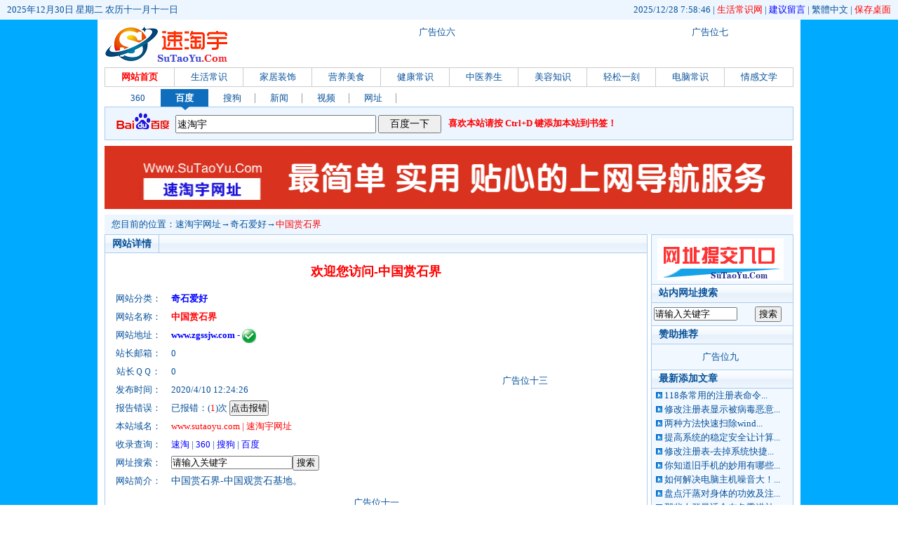

--- FILE ---
content_type: text/html
request_url: http://sutaoyu.com/Detail/10182.htm
body_size: 6432
content:
<!DOCTYPE HTML PUBLIC "-//W3C//DTD HTML 4.01 Transitional//EN" "http://www.w3c.org/TR/1999/REC-html401-19991224/loose.dtd">
<HTML xmlns="http://www.w3.org/1999/xhtml">
<html>
<head>
<title>中国赏石界（www.zgssjw.com）中国观赏石基地。</title>
<meta name="Keywords" content="中国赏石">
<meta name="Description" content="中国赏石界|中国观赏石基地。">
<meta http-equiv="Content-Type" content="text/html; charset=gb2312">
<meta http-equiv="Content-Language" content="gb2312">
<meta content="All" name="Robots">
<meta name="Generator" content="Notepad">
<meta name="Author" content="XiaoYu(at)AYuSite.Com,晓宇设计">
<meta name="Copyright" content="Www.AYuSite.Com,晓宇科技版权所有">
<link rel="shortcut icon" href="../favicon.ico">
<link rel=stylesheet href="../css/style.css">
<script type="text/javascript" src="../js/rl.js"></script>
<script type="text/javascript" src="../js/external.js"></script>
<script type="text/javascript" src="../error.js"></script>
<script type="text/javascript" src="../css/func.js"></script>
</head>
<body>
<DIV style="DISPLAY: none"><script type="text/javascript" src="../come.js"></script></DIV>
<div class=dh>
<DIV class=path1><EM>2025/12/28 7:58:46 | 
<a style="color:Red" href="../News/" target="_blank">生活常识网</a> | 
<a style="color:Blue" href="../GsBook/" target="_blank">建议留言</a> |
<a id="based">繁体中文</a><script type="text/javascript" src="../js/jf.js"></script> | 
<a style="color:Red" href="../ShortCut.Asp" title="保存桌面" target="_blank">保存桌面</a></EM>
<DIV class="r"><script type="text/javascript">document.writeln(""+clock()+"");</script></DIV>
</div>
</div>
<DIV id="wrap">
<div id="banner">
<div class="mcon2"><SPAN id=A02><img src="../Images/Load.gif" border="0" align=absMiddle></SPAN></div>
<div class="mcon1"><SPAN id=A01><img src="../Images/Load.gif" border="0" align=absMiddle></SPAN></div>
<div id="logo"><h1><a href="http://www.sutaoyu.com/" title="速淘宇网址" id="logourl"></a></h1></div>
</div>
<!----TOP标签开始---->
<script type="text/javascript" src="../Html.Js"></script>
<!----TOP标签结束---->
<div class=nbspdiv></div>
<div class="src" id="search"><script type="text/javascript" src="../js/sousuo.js"></script></div>
<DIV class=path0><script type="text/javascript" src="/TenXunQq/10.js"></script></DIV>
<DIV class=path1><EM></EM>您目前的位置：<A href="../">速淘宇网址</A>→<a href="../SiteHtml/List_158_1.Htm" target=_blank>奇石爱好</a>→<A style="color:Red" href="../Detail/10182.htm" title="" target=_blank>中国赏石界</A></DIV>
<div id="main">
<DIV class="sr sbox">
<DIV class=bd id=lin>
<UL class=con><div align=center><a style="color:Red" href="#" onClick="javascript:DivOpenClose('../Ks_Login.Asp?ClassId=158',1,680,360);return false"><IMG height=60 alt='' hspace=0 src='/Images/Login.Png' width=180 border=0></a></div></UL>
<H4>站内网址搜索</H4>
<UL class=con>
<TABLE BORDER="0" WIDTH="100%" CELLPADDING="0" CELLSPACING="0">
<form action="../search.asp" target="_blank">
<TR>
<TD><input style="WIDTH: 115px" name="word" type="text" onfocus="this.value='';this.focus()" value="请输入关键字"></TD>
<TD><input type="submit" value=" 搜索 "></TD>
</TR></form>
</TABLE>
</UL>
<H4>赞助推荐</H4>
<UL class=con><div align=center>
<SPAN id=A04><img src="../Images/Load.gif" border="0" align=absMiddle></SPAN>
</div></UL>
<H4>最新添加文章</H4>
<UL class=com><ul>&nbsp; <img src=../../images/01.gif> <a href='../../News/article/1133.htm' title='118条常用的注册表命令集锦-注册表命令大全' target=_blank>118条常用的注册表命令...</a></ul><ul>&nbsp; <img src=../../images/01.gif> <a href='../../News/article/1132.htm' title='修改注册表显示被病毒恶意隐藏文件' target=_blank>修改注册表显示被病毒恶意...</a></ul><ul>&nbsp; <img src=../../images/01.gif> <a href='../../News/article/1131.htm' title='两种方法快速扫除windows注册表垃圾' target=_blank>两种方法快速扫除wind...</a></ul><ul>&nbsp; <img src=../../images/01.gif> <a href='../../News/article/1130.htm' title='提高系统的稳定安全让计算机坚强起来可以通过修改注册表' target=_blank>提高系统的稳定安全让计算...</a></ul><ul>&nbsp; <img src=../../images/01.gif> <a href='../../News/article/1129.htm' title='修改注册表-去掉系统快捷方式箭头的途径' target=_blank>修改注册表-去掉系统快捷...</a></ul><ul>&nbsp; <img src=../../images/01.gif> <a href='../../News/article/1128.htm' title='你知道旧手机的妙用有哪些吗？' target=_blank>你知道旧手机的妙用有哪些...</a></ul><ul>&nbsp; <img src=../../images/01.gif> <a href='../../News/article/1127.htm' title='如何解决电脑主机噪音大！！' target=_blank>如何解决电脑主机噪音大！...</a></ul><ul>&nbsp; <img src=../../images/01.gif> <a href='../../News/article/1126.htm' title='盘点汗蒸对身体的功效及注意什么？' target=_blank>盘点汗蒸对身体的功效及注...</a></ul><ul>&nbsp; <img src=../../images/01.gif> <a href='../../News/article/1125.htm' title='那些人群最适合在冬季进补！' target=_blank>那些人群最适合在冬季进补...</a></ul><ul>&nbsp; <img src=../../images/01.gif> <a href='../../News/article/1124.htm' title='吃得太饱未必是好事，偶尔饿饿肚子也有好处！' target=_blank>吃得太饱未必是好事，偶尔...</a></ul></UL>
<H4>他人浏览文章</H4>
<UL class=com><ul>&nbsp; <img src=../../images/01.gif> <a href='../../News/article/428.htm' title='中秋节神话传说' target=_blank>中秋节神话传说</a></ul><ul>&nbsp; <img src=../../images/01.gif> <a href='../../News/article/991.htm' title='夏季--教你做一份立夏甜品！' target=_blank>夏季--教你做一份立夏甜...</a></ul><ul>&nbsp; <img src=../../images/01.gif> <a href='../../News/article/235.htm' title='怎么样防止秀发分叉' target=_blank>怎么样防止秀发分叉</a></ul><ul>&nbsp; <img src=../../images/01.gif> <a href='../../News/article/298.htm' title='如何利用风水助你事业腾飞' target=_blank>如何利用风水助你事业腾飞</a></ul><ul>&nbsp; <img src=../../images/01.gif> <a href='../../News/article/120.htm' title='制作拔丝丸子' target=_blank>制作拔丝丸子</a></ul><ul>&nbsp; <img src=../../images/01.gif> <a href='../../News/article/622.htm' title='杞菊排骨汤做法' target=_blank>杞菊排骨汤做法</a></ul><ul>&nbsp; <img src=../../images/01.gif> <a href='../../News/article/121.htm' title='制作茄汁肉丸子' target=_blank>制作茄汁肉丸子</a></ul><ul>&nbsp; <img src=../../images/01.gif> <a href='../../News/article/643.htm' title='夏季养生提醒' target=_blank>夏季养生提醒</a></ul><ul>&nbsp; <img src=../../images/01.gif> <a href='../../News/article/529.htm' title='十个“一分钟”长寿不是梦' target=_blank>十个“一分钟”长寿不是梦</a></ul><ul>&nbsp; <img src=../../images/01.gif> <a href='../../News/article/839.htm' title='常食添加糖可引起几大疾病风险' target=_blank>常食添加糖可引起几大疾病...</a></ul></UL>
<H4>网址年月归档</H4>
<UL class=com><li>&nbsp; <img src=../../images/01.gif><a href='../../File/List_2023_1_1.htm' title='' target='_blank' >2023年归档</a></li><li>&nbsp; <img src=../../images/01.gif><a href='../../File/List_2022_12_1.htm' title='' target='_blank' >2022年归档</a></li><li>&nbsp; <img src=../../images/01.gif><a href='../../File/List_2021_12_1.htm' title='' target='_blank' >2021年归档</a></li><li>&nbsp; <img src=../../images/01.gif><a href='../../File/List_2020_12_1.htm' title='' target='_blank' >2020年归档</a></li><li>&nbsp; <img src=../../images/01.gif><a href='../../File/List_2019_12_1.htm' title='' target='_blank' >2019年归档</a></li></UL>
</DIV>
</DIV>
<DIV class=cbox1>
<H3><EM></EM><SPAN class=focu>网站详情</SPAN></H3>
<TABLE cellSpacing=1 cellPadding=2 width="100%" align=center border=0>
<TBODY>
<TR>
<TD height="50" align="center"><a style="font-size: 18px;color:Red;font-weight:bold" href="http://www.zgssjw.com/" title="中国赏石界" target="_blank" rel="nofollow">欢迎您访问-中国赏石界</a></TD>
<TR>
<TD>
<table width="100%" border="0" align="center" cellpadding="0" cellspacing="0" class="secfont15">
<tr>
<TD width="12%" align="center">网站分类：</TD>
<TD width="43%"><a style="color:Blue;font-weight:bold" href="../SiteHtml/List_158_1.Htm" target=_blank>奇石爱好</A></TD>
<td width="45%" height="260" align="center" rowspan="10">
<SPAN id=A05><img src="../Images/Load.gif" border="0" align=absMiddle></SPAN>
</td>
</tr>
<tr>
<TD align="center">网站名称：</TD>
<TD  style="color:Red;font-weight:bold">中国赏石界 </TD>
</tr>
<tr>
<TD align="center">网站地址：</TD>
<TD style="color:Blue;font-weight:bold">www.zgssjw.com - <img src="../../images/anquan.gif" alt="网址正常" width="20" height="20" align=absMiddle></TD>
</tr>
<tr>
<TD align="center">站长邮箱：</TD>
<TD>0</TD>
</tr>
<tr>
<TD align="center">站长ＱＱ：</TD>
<TD>0</TD>
</tr>
<tr>
<TD align="center">发布时间：</TD>
<TD>2020/4/10 12:24:26</TD>
</TR>
<TR>
<TD align="center">报告错误：</TD>
<TD>已报错：(<FONT color=#FF0000><span id="10182">1</span></font>)次 <input type="submit" onclick="javascript:error(10182);" value="点击报错" name="Submit"></TD>
</TR>
<TR>
<TD align="center">本站域名：</TD>
<TD style="color:Red">www.sutaoyu.com | 速淘宇网址</TD>
</TR>
<TR>
<TD align="center">收录查询：</TD>
<TD>
<a style="color:Blue" href="http://www.sutaoyu.com/search.asp?word=www.zgssjw.com" target=_blank onMouseOver="self.status='www.zgssjw.com';return true;">速淘</FONT></A> | 
<a style="color:Blue" href="https://www.so.com/s?ie=utf-8&q=site:www.zgssjw.com" target=_blank onMouseOver="self.status='www.zgssjw.com';return True;">360</A> | 
<a style="color:Blue" href="https://www.sogou.com/web?query=site:www.zgssjw.com" target=_blank onMouseOver="self.status='www.zgssjw.com';return True;">搜狗</A> | 
<a style="color:Blue" href="https://www.baidu.com/s?wd=site:www.zgssjw.com" target=_blank onMouseOver="self.status='www.zgssjw.com';return true;">百度</A>
</TD>
</TR>
<TR>
<TD align="center">网址搜索：</TD>
<TD>
<TABLE BORDER="0" WIDTH="100%" CELLPADDING="0" CELLSPACING="0">
<form action="../search.asp" target="_blank">
<TR>
<TD width="152">
<input style="WIDTH: 146; height:19" name="word" type="text" onfocus="this.value='';this.focus()" value="请输入关键字"></TD>
<TD><input type="submit" value=" 搜索 "></TD>
</TR></form>
</TABLE></TD>
</TR>
<TR>
<TD vAlign=top align="center">网站简介：</TD>
<TD vAlign=top colspan=2>
<font style="FONT-SIZE: 14px" id="SuTaoYun_10182">中国赏石界-中国观赏石基地。</font>
</TD>
</TR>
</TBODY></TABLE>
</TD></TR>
<TR>
<TD height="35" align="center"><SPAN id=A06><img src="../Images/Load.gif" border="0" align=absMiddle></SPAN>
</TD>
</TR>
<TR>
<TD height="30" align="right">上一站：<a style="color:Blue" href='10181.htm'>河南奇石网</a>&nbsp; 下一站：<a style="color:Blue" href='10183.htm'>奇石交易网</a>&nbsp; </TD>
</TR>
</TBODY></TABLE>
</DIV>
<DIV class=cbox1>
<H3><EM></EM><SPAN class=focu>【最新来访网站】</SPAN></H3>
<UL><li><a href='1.htm' title='速淘宇网址' target='_blank'>速淘宇网址</a></li><li><a href='5.htm' title='中国外交部' target='_blank'>中国外交部</a></li><li><a href='689.htm' title='晓宇网址导航' target='_blank'>晓宇网址导航</a></li><li><a href='2796.htm' title='绣雕网' target='_blank'>绣雕网</a></li><li><a href='50.htm' title='百度游戏' target='_blank'>百度游戏</a></li><li><a href='10526.htm' title='优雅导航' target='_blank'>优雅导航</a></li><li><a href='13161.htm' title='速淘宇手机版' target='_blank'>速淘宇手机版</a></li><li><a href='3412.htm' title='百度一下' target='_blank'>百度一下</a></li><li><a href='692.htm' title='云创链目录' target='_blank'>云创链目录</a></li><li><a href='15070.htm' title='夸克导航' target='_blank'>夸克导航</a></li><li><a href='13515.htm' title='偏方大全网' target='_blank'>偏方大全网</a></li><li><a href='13158.htm' title='珊珊网址' target='_blank'>珊珊网址</a></li><li><a href='22538.htm' title='中药方剂网' target='_blank'>中药方剂网</a></li><li><a href='13157.htm' title='在线闹钟' target='_blank'>在线闹钟</a></li><li><a href='25899.htm' title='舟山市科技局' target='_blank'>舟山市科技局</a></li><li><a href='25898.htm' title='舟山市人社局' target='_blank'>舟山市人社局</a></li><li><a href='25897.htm' title='舟山市经信局' target='_blank'>舟山市经信局</a></li><li><a href='25896.htm' title='舟山市发改委' target='_blank'>舟山市发改委</a></li><li><a href='25895.htm' title='舟山市检察院' target='_blank'>舟山市检察院</a></li><li><a href='25894.htm' title='舟山市法院' target='_blank'>舟山市法院</a></li><li><a href='25893.htm' title='舟山廉政网' target='_blank'>舟山廉政网</a></li><li><a href='25892.htm' title='舟山廉政网' target='_blank'>舟山廉政网</a></li><li><a href='25891.htm' title='舟山市政协' target='_blank'>舟山市政协</a></li><li><a href='25890.htm' title='舟山市人大' target='_blank'>舟山市人大</a></li><li><a href='25889.htm' title='舟山市政府' target='_blank'>舟山市政府</a></li></UL>
</DIV>
<DIV class=cbox1>
<H3><EM></EM><SPAN class=focu>【他人正在浏览】</SPAN></H3>
<UL><li><a href='418.htm' title='辽宁省人民法院' target='_blank'>辽宁省人民法院</a></li><li><a href='1779.htm' title='倾城网' target='_blank'>倾城网</a></li><li><a href='19960.htm' title='柳州市纪委监委' target='_blank'>柳州市纪委监委</a></li><li><a href='13750.htm' title='焦作房产网' target='_blank'>焦作房产网</a></li><li><a href='6858.htm' title='重庆市应急管理局' target='_blank'>重庆市应急管理局</a></li><li><a href='15998.htm' title='大连市残联' target='_blank'>大连市残联</a></li><li><a href='18764.htm' title='聊城市工信局' target='_blank'>聊城市工信局</a></li><li><a href='9101.htm' title='肇庆阳光网' target='_blank'>肇庆阳光网</a></li><li><a href='13482.htm' title='安阳国际会展中心' target='_blank'>安阳国际会展中心</a></li><li><a href='10179.htm' title='中华赏石园' target='_blank'>中华赏石园</a></li><li><a href='13585.htm' title='新居网' target='_blank'>新居网</a></li><li><a href='12795.htm' title='张家口市民主促进会' target='_blank'>张家口市民主促进会</a></li><li><a href='19796.htm' title='南宁市邮政管理局' target='_blank'>南宁市邮政管理局</a></li><li><a href='9299.htm' title='宣威市政府' target='_blank'>宣威市政府</a></li><li><a href='119.htm' title='网易星座' target='_blank'>网易星座</a></li><li><a href='15906.htm' title='沈阳市残联' target='_blank'>沈阳市残联</a></li><li><a href='22283.htm' title='安庆市供销社' target='_blank'>安庆市供销社</a></li><li><a href='12634.htm' title='邯郸市市场监管局' target='_blank'>邯郸市市场监管局</a></li><li><a href='25704.htm' title='绍兴E网' target='_blank'>绍兴E网</a></li><li><a href='3316.htm' title='合肥科技农村商业银行' target='_blank'>合肥科技农村商业银行</a></li><li><a href='24730.htm' title='云浮市红十字会' target='_blank'>云浮市红十字会</a></li><li><a href='17730.htm' title='东营市教育局' target='_blank'>东营市教育局</a></li><li><a href='8421.htm' title='湖北省粮食局' target='_blank'>湖北省粮食局</a></li><li><a href='14865.htm' title='晋中市政协' target='_blank'>晋中市政协</a></li><li><a href='13703.htm' title='焦作市发改委' target='_blank'>焦作市发改委</a></li></UL>
</DIV>
</DIV>
<DIV class=path0>
<SPAN id=A07><img src="../Images/Load.gif" border="0" align=absMiddle></SPAN>
</DIV>
<div id="footer">
<DIV class=link>
<a href="../About.Htm" target="_blank">关于本站</a> | 
<a href="../Mail.Htm" target="_blank">联系本站</a> | 
<a href="../GsBook/" target="_blank">建议留言</a> | 
<a href="../Login.Asp" target="_blank">提交网址</a> | 
<a href="../Links/" target="_blank">友情连接</a> | 
<a href="../SuTaoYunUrl/" target="_blank">最新收录</a>
</DIV>
Copyright&copy; 2019-2025 <a href='http://sutaoyu.com' target='_blank'>速淘宇</a> All Right Reserved
<BR>强烈建议使用 IE5.0 以上浏览器 1024*768分辨率 <script type="text/javascript" src="/Js/TongJi.js"></script>
<BR>免责声明：本站所有广告内容均为赞助商广告提供，对其经营行为本网站恕不负责。
<BR>本站所有网址收集于互联网，分享目的仅供大家方便浏览，请自行判断其安全性，如有侵权，请及时联系本站删除！
</DIV>
</DIV>
<DIV style="DISPLAY: none"><iframe src='../Html_Detail_All.Asp?id=10182&Action=htm' width=0 height=0 scrolling=no frameborder=0></iframe></DIV>
<div id="DivIframe" style="visibility: hidden"><iframe id=OpenIframe name=OpenIframe src=about:blank width=100% height=100% frameborder=0 scrolling=no></iframe></div>
</BODY>
</HTML>
<DIV style="DISPLAY: none">
<SPAN id=B01><script type="text/javascript" src="/TenXunQq/06.js"></script></SPAN>
<SCRIPT>A01.innerHTML=B01.innerHTML;B01.innerHTML="";</SCRIPT>
<SPAN id=B02><script type="text/javascript" src="/TenXunQq/07.js"></script></SPAN>
<SCRIPT>A02.innerHTML=B02.innerHTML;B02.innerHTML="";</SCRIPT>
<SPAN id=B03></SPAN>
<SCRIPT>A03.innerHTML=B03.innerHTML;B03.innerHTML="";</SCRIPT>
<SPAN id=B04><script type="text/javascript" src="/TenXunQq/09.js"></script></SPAN>
<SCRIPT>A04.innerHTML=B04.innerHTML;B04.innerHTML="";</SCRIPT>
<SPAN id=B05><script type="text/javascript" src="/TenXunQq/13.js"></script></SPAN>
<SCRIPT>A05.innerHTML=B05.innerHTML;B05.innerHTML="";</SCRIPT>
<SPAN id=B06><script type="text/javascript" src="/TenXunQq/11.js"></script></SPAN>
<SCRIPT>A06.innerHTML=B06.innerHTML;B06.innerHTML="";</SCRIPT>
<SPAN id=B07><script type="text/javascript" src="/TenXunQq/12.js"></script></SPAN>
<SCRIPT>A07.innerHTML=B07.innerHTML;B07.innerHTML="";</SCRIPT>
</DIV>


--- FILE ---
content_type: text/html
request_url: http://sutaoyu.com/Html_Detail_All.Asp?id=10182&Action=htm
body_size: 252
content:
<link rel="stylesheet" type="text/css" href="css/main.css">
�������ɡ�<font color="Red">10182 - �й���ʯ��</font>��......���!

--- FILE ---
content_type: text/css
request_url: http://sutaoyu.com/css/style.css
body_size: 3302
content:
BODY {
BACKGROUND: url(bg.gif) repeat fixed!important;
MARGIN:0px;
FONT:13px/26px Verdana;
COLOR:#07519a
}
A {COLOR: #07519a; TEXT-DECORATION: none}
A:hover {COLOR: #f00; TEXT-DECORATION: underline}
A IMG {BORDER-TOP-STYLE: none; BORDER-RIGHT-STYLE: none; BORDER-LEFT-STYLE: none; BORDER-BOTTOM-STYLE: none}
FORM {PADDING-RIGHT: 0px; PADDING-LEFT: 0px; PADDING-BOTTOM: 0px; MARGIN: 0px; PADDING-TOP: 0px; LIST-STYLE-TYPE: none}
UL {PADDING-RIGHT: 0px; PADDING-LEFT: 0px; PADDING-BOTTOM: 0px; MARGIN: 0px; PADDING-TOP: 0px; LIST-STYLE-TYPE: none}
OL {PADDING-RIGHT: 0px; PADDING-LEFT: 0px; PADDING-BOTTOM: 0px; MARGIN: 0px; PADDING-TOP: 0px; LIST-STYLE-TYPE: none}
H1 {PADDING-RIGHT: 0px; PADDING-LEFT: 0px; PADDING-BOTTOM: 0px; MARGIN: 0px; PADDING-TOP: 0px; LIST-STYLE-TYPE: none}
H2 {PADDING-RIGHT: 0px; PADDING-LEFT: 0px; PADDING-BOTTOM: 0px; MARGIN: 0px; PADDING-TOP: 0px; LIST-STYLE-TYPE: none}
H3 {PADDING-RIGHT: 0px; PADDING-LEFT: 0px; PADDING-BOTTOM: 0px; MARGIN: 0px; PADDING-TOP: 0px; LIST-STYLE-TYPE: none}
H4 {PADDING-RIGHT: 0px; PADDING-LEFT: 0px; PADDING-BOTTOM: 0px; MARGIN: 0px; PADDING-TOP: 0px; LIST-STYLE-TYPE: none}
H5 {PADDING-RIGHT: 0px; PADDING-LEFT: 0px; PADDING-BOTTOM: 0px; MARGIN: 0px; PADDING-TOP: 0px; LIST-STYLE-TYPE: none}
DL {PADDING-RIGHT: 0px; PADDING-LEFT: 0px; PADDING-BOTTOM: 0px; MARGIN: 0px; PADDING-TOP: 0px; LIST-STYLE-TYPE: none}
DT {PADDING-RIGHT: 0px; PADDING-LEFT: 0px; PADDING-BOTTOM: 0px; MARGIN: 0px; PADDING-TOP: 0px; LIST-STYLE-TYPE: none}
DD {PADDING-RIGHT: 0px; PADDING-LEFT: 0px; PADDING-BOTTOM: 0px; MARGIN: 0px; PADDING-TOP: 0px; LIST-STYLE-TYPE: none}

#wrap {PADDING-RIGHT: 10px; PADDING-LEFT: 10px; BACKGROUND: #fff; PADDING-BOTTOM: 5px; MARGIN: auto; WIDTH: 982px; PADDING-TOP: 3px; POSITION: relative}
.nbspdiv {BORDER-TOP: #ffffff 3px solid}

.dh {position:fixed;z-index:100;WIDTH: 100%}
#banner {PADDING-RIGHT: 0px; PADDING-LEFT: 0px; PADDING-BOTTOM: 3px; PADDING-TOP: 0px;margin-top:30px;}
#logo {BACKGROUND: url(180x60.png); WIDTH: 180px; HEIGHT: 60px;PADDING-BOTTOM: 0px;}
#logo A {border:0px solid #ACE;DISPLAY: block; OVERFLOW: hidden; LINE-HEIGHT: 180px; HEIGHT: 60px}
.mcon1 {TEXT-ALIGN: center;float:right; WIDTH: 530px;height:60px; margin:0px 0px 0 5px; border:0px solid #ACE; overflow:hidden;}
.mcon2 {TEXT-ALIGN: center;float:right; WIDTH: 238px;height:60px; margin:0px 0px 0 5px; border:0px solid #ACE; overflow:hidden;}

#search { padding-top:0px; PADDING-BOTTOM: 3px;}
.src form { padding:0; float:left }
#tags { height:25px; padding:0 14px }
#tags li { float:left; width:67px; height:25px; background:url(cline.png) no-repeat right center; position:relative }
#tags li a { float:left; width:67px; text-align:center; line-height:25px }
#tags li a:hover { text-decoration:none }
#tags li a.focu { position:absolute; width:68px; height:30px; top:0; left:-1px; background:#0E6DBC url(../images/tag.png) no-repeat center; color:#FFF; font-weight:bold }
.srchbox { height:46px; padding:0 15px; border:1px solid #ACE; background:#EDF6FF }
.srchbox img { float:left; margin-top:7px }
.src label { float:left; margin:11px 0 0 8px; }
.src .text { float:left; width:280px; height:20px; margin-right:3px; padding:2px 1px 0; font:14px/18px Verdana }
.src .button { float:left; width:90px; height:26px; font:14px/22px Verdana; }
.src .r { float:left; width:450px; white-space:nowrap; overflow:hidden; text-overflow:ellipsis; line-height:46px; padding-left:10px }

#main {CLEAR: both; PADDING-TOP: 0px}
.sr {FLOAT: right}
.sbox {WIDTH: 203px;}
.l {FLOAT: left}

.path {line-height:18px;TEXT-ALIGN: center;border:1px solid #ACE; PADDING-TOP: 3px; PADDING-bottom: 3px;margin-bottom:3px; WIDTH: 770px}
.path em{ float:right; font-style:normal;}
.path0 {CLEAR: both; TEXT-ALIGN: center;BORDER-RIGHT: #ace 0px solid; PADDING-RIGHT: 0px; BORDER-TOP: #ace 0px solid; PADDING-LEFT: 0px; MARGIN-BOTTOM: 3px; PADDING-BOTTOM: 5px; FONT: 13px/26px Verdana; OVERFLOW: hidden; BORDER-LEFT: #ace 0px solid; COLOR: #69f; PADDING-TOP: 5px; BORDER-BOTTOM: #ace 0px solid;WIDTH: 980px; HEIGHT: 100%}
.path0 em{ float:right; font-style:normal;}
.path1 { line-height:18px;background:#EDF6FF; border:0px solid #ACE; padding:0 10px; PADDING-TOP: 5px; PADDING-bottom: 5px;margin-bottom:0px;WIDTH: 970;}
.path1 em{ float:right; font-style:normal;}
.path2 {height:25px;background:#EDF6FF; border:1px solid #ACE; padding:0 5px; PADDING-TOP: 1px; PADDING-bottom: 1px;margin-bottom:5px; WIDTH: 970px}
.path2 em{ float:right; font-style:normal;}
.path2 li { float:left; height:20px; width:100px; padding:0 0 0 0px; white-space:nowrap; overflow:hidden; text-overflow:ellipsis; }

.cboxn {border:1px solid #ACE; margin-bottom:3px; WIDTH: 980px}
.cboxn h3 { height:26px; font:bold 14px/26px Verdana; background:#E5F0FB url(th_bg.png) 0 -1px; }
.cboxn h3 span { float:left; border-right:1px solid #ACE; font-weight:normal; padding:0 10px; cursor:pointer; }
.cboxn h3 .focu {BACKGROUND: #0E6DBC;font-weight:bold; cursor:text; COLOR: #fff;}
.cboxn h3 em { float:right; font:normal 14px/26px Verdana; padding-right:12px; }
.cboxn h3 img { margin-top:5px; }
.cboxn h3 a:hover { text-decoration:none; }
.cboxn ul { PADDING-LEFT: 10px; line-height:25px; background:url(sitem_bg.gif); margin-bottom: 2px; PADDING-TOP: 2px; overflow-y:auto; zoom:1; }
.cboxn li { float:left; height:26px; width:236px; padding:0 0 0 5px; white-space:nowrap; overflow:hidden; text-overflow:ellipsis; }

.cbox {border:1px solid #ACE; margin-bottom:3px; WIDTH: 980px}
.cbox h3 { height:26px; font:bold 14px/26px Verdana; background:#E5F0FB url(th_bg.png) 0 -1px; }
.cbox h3 span { float:left; border-right:1px solid #ACE; font-weight:normal; padding:0 10px; cursor:pointer; }
.cbox h3 .focu {BACKGROUND: #0E6DBC;font-weight:bold; cursor:text; COLOR: #fff;}
.cbox h3 em { float:right; font:normal 14px/26px Verdana; padding-right:12px; }
.cbox h3 img { margin-top:5px; }
.cbox h3 a:hover { text-decoration:none; }
.cbox ul { PADDING-LEFT: 10px; line-height:25px; background:url(sitem_bg.gif); margin-bottom: 2px; PADDING-TOP: 2px; overflow-y:auto; zoom:1; }
.cbox li { float:left; height:26px; width:115px; padding:0 0 0 5px; white-space:nowrap; overflow:hidden; text-overflow:ellipsis; }

.cbox0 {border:1px solid #ACE; margin-bottom:3px; WIDTH: 772px;HEIGHT: 366px}
.cbox0 h3 { height:26px; font:bold 14px/26px Verdana; background:#E5F0FB url(th_bg.png) 0 -1px; }
.cbox0 h3 span { float:left; border-right:1px solid #ACE; font-weight:normal; padding:0 10px; cursor:pointer; }
.cbox0 h3 .focu {BACKGROUND: #0E6DBC;er;font-weight:bold; cursor:text; COLOR: #fff;}
.cbox0 h3 em { float:right; font:normal 14px/26px Verdana; padding-right:12px; }
.cbox0 h3 img { margin-top:5px; }
.cbox0 h3 a:hover { text-decoration:none; }
.cbox0 ul { PADDING-LEFT: 10px; line-height:25px; background:url(sitem_bg.gif); margin-bottom: 2px; PADDING-TOP: 2px; overflow-y:auto; zoom:1; }
.cbox0 li { float:left; height:26px; width:115px; padding:0 0 0 5px; white-space:nowrap; overflow:hidden; text-overflow:ellipsis; }

.cbox1 {border:1px solid #ACE; margin-bottom:3px; WIDTH: 772px}
.cbox1 h3 { height:26px; font:bold 14px/26px Verdana; background:#E5F0FB url(th_bg.png) 0 -1px; }
.cbox1 h3 span { float:left; border-right:1px solid #ACE; font-weight:normal; padding:0 10px; cursor:pointer; }
.cbox1 h3 .focu {font-weight:bold}
.cbox1 h3 em { float:right; font:normal 14px/26px Verdana; padding-right:12px; }
.cbox1 h3 img { margin-top:5px; }
.cbox1 h3 a:hover { text-decoration:none; }
.cbox1 ul { PADDING-LEFT: 25px; line-height:25px; background:url(sitem_bg.gif); margin-bottom: 2px; PADDING-TOP: 2px; overflow-y:auto; zoom:1; }
.cbox1 li { float:left; height:26px; width:140px; padding:0 0 0 5px; white-space:nowrap; overflow:hidden; text-overflow:ellipsis; }

.cbox2 {border:1px solid #ACE; margin-bottom:3px; WIDTH: 772px}
.cbox2 h3 { height:26px; font:bold 14px/26px Verdana; background:#E5F0FB url(th_bg.png) 0 -1px; }
.cbox2 h3 span { float:left; border-right:1px solid #ACE; font-weight:normal; padding:0 10px; cursor:pointer; }
.cbox2 h3 .focu {font-weight:bold; cursor:text;}
.cbox2 h3 em { float:right; font:normal 14px/26px Verdana; padding-right:12px; }
.cbox2 h3 img { margin-top:5px; }
.cbox2 h3 a:hover { text-decoration:none; }
.cbox2 ul { PADDING-LEFT: 10px; padding-right:10px; line-height:25px; background:url(sitem_bg.gif); margin-bottom: 0px; PADDING-TOP: 2px; overflow-y:auto; zoom:1; }
.cbox2 li { float:left; height:26px; width:58px; padding:0 0 0 10px; white-space:nowrap; overflow:hidden; text-overflow:ellipsis; }

.cbox3 {border:1px solid #ACE; margin-bottom:3px; WIDTH: 980px}
.cbox3 h3 { height:26px; font:bold 14px/26px Verdana; background:#E5F0FB url(th_bg.png) 0 -1px; }
.cbox3 h3 span { float:left; border-right:1px solid #ACE; font-weight:normal; padding:0 10px; cursor:pointer; }
.cbox3 h3 .focu {font-weight:bold; cursor:text;}
.cbox3 h3 em { float:right; font:normal 14px/26px Verdana; padding-right:12px; }
.cbox3 h3 img { margin-top:5px; }
.cbox3 h3 a:hover { text-decoration:none; }
.cbox3 ul { PADDING-LEFT: 10px; line-height:25px; background:url(sitem_bg.gif); margin-bottom: 2px; PADDING-TOP: 2px; overflow-y:auto; zoom:1; }
.cbox3 li { float:left; height:26px; width:968px; padding:0 0 0 0px; white-space:nowrap; overflow:hidden; text-overflow:ellipsis; }


#lin {PADDING-RIGHT: 0px; PADDING-LEFT: 0px; BACKGROUND: #f1f8ff; FLOAT: left; PADDING-BOTTOM: 3px; OVERFLOW: hidden; WIDTH: 201px; PADDING-TOP: 0px;}
#lin H4 {BORDER-TOP-STYLE: none; BORDER-BOTTOM: #ace 1px; BORDER-RIGHT-STYLE: none; BORDER-LEFT-STYLE: none; HEIGHT: 27px}
#lin .con {PADDING-RIGHT: 0px; PADDING-LEFT: 1px; FLOAT: left; PADDING-BOTTOM: 5px; MARGIN-LEFT: 2px; WIDTH: 190px; PADDING-TOP: 5px}
#lin .con1 {PADDING-RIGHT: 0px; PADDING-LEFT: 1px; FLOAT: left; PADDING-BOTTOM: 5px; MARGIN-LEFT: 2px; WIDTH: 190px; PADDING-TOP: 5px}
#lin L {PADDING-RIGHT: 3px; PADDING-LEFT: 0px; FLOAT: left; PADDING-BOTTOM: 0px; OVERFLOW: hidden; WIDTH: 28px; LINE-HEIGHT: 20px; PADDING-TOP: 0px; WHITE-SPACE: nowrap; HEIGHT: 20px; TEXT-ALIGN: center}
#lin LI {PADDING-RIGHT: 3px; PADDING-LEFT: 0px; FLOAT: left; PADDING-BOTTOM: 0px; OVERFLOW: hidden; WIDTH: 90px; LINE-HEIGHT: 20px; PADDING-TOP: 0px; WHITE-SPACE: nowrap; HEIGHT: 20px; TEXT-ALIGN: center}
.com UL {PADDING-RIGHT: 3px; PADDING-LEFT: 0px; FLOAT: left; PADDING-BOTTOM: 0px; OVERFLOW: hidden; WIDTH: 190px; LINE-HEIGHT: 20px; PADDING-TOP: 0px; WHITE-SPACE: nowrap; HEIGHT: 20px; TEXT-ALIGN: left}

.bd {BORDER-RIGHT: #ace 1px solid; BORDER-TOP: #ace 1px solid; MARGIN-BOTTOM: 3px; BORDER-LEFT: #ace 1px solid; BORDER-BOTTOM: #ace 1px solid}
.bd H4 {CLEAR: both; PADDING-RIGHT: 10px; PADDING-LEFT: 10px; BACKGROUND: url(th_bg.png) #e6f1fb; PADDING-BOTTOM: 0px; MARGIN: -1px 0px 0px; FONT: bold 14px/26px Verdana; OVERFLOW: hidden; COLOR: #07519a; PADDING-TOP: 0px; HEIGHT: 27px}
.bd h3 { height:26px; font:bold 14px/26px Verdana; background:#E5F0FB url(th_bg.png) 0 -1px; }
.bd h3 span { float:left; border-right:1px solid #ACE; font-weight:normal; padding:0 10px; cursor:pointer; }
.bd h3 .focu {BACKGROUND: #0E6DBC;font-weight:bold; cursor:text; COLOR: #fff;}
.bd h3 em { float:right; font:normal 13px/26px Verdana}
#coolsite {PADDING-RIGHT: 0px; MARGIN-TOP: 0px; PADDING-LEFT: 0px; BACKGROUND: #e3f1ff; PADDING-BOTTOM: 0px; OVERFLOW: hidden; WIDTH: 772px; PADDING-TOP: 0px}
#coolsite UL {BACKGROUND: url(link_bg.gif);FLOAT: left}
#coolsite LI {PADDING-LEFT: 5px; FLOAT: left; OVERFLOW: hidden; WIDTH: 768px; HEIGHT: 28px}
#coolsite LI STRONG A {FONT-WEIGHT: normal; WIDTH: 60px; LINE-HEIGHT: 28px}
#coolsite LI EM {FLOAT: right; FONT-STYLE: normal}
#coolsite LI EM A {WIDTH: auto; FLOAT: right; MARGIN-RIGHT: 5px}
#coolsite LI A { float:left; height:26px; width:103px; padding:0 0 0 6px; white-space:nowrap; overflow:hidden; text-overflow:ellipsis; }
#monc {TEXT-ALIGN: center;BACKGROUND: #fff; PADDING-BOTTOM: 6px; PADDING-TOP: 8px; BORDER-BOTTOM: #ace 1px solid}

.links {CLEAR: both; BORDER-RIGHT: #ace 1px solid; PADDING-RIGHT: 12px; BORDER-TOP: #ace 1px solid; PADDING-LEFT: 10px; background:url(sitem_bg.gif); MARGIN-BOTTOM: 3px;PADDING-BOTTOM: 1px;FONT: 13px/26px Verdana; OVERFLOW: hidden; BORDER-LEFT: #ace 1px solid; COLOR: #69f;BORDER-BOTTOM: #ace 1px solid; HEIGHT: 100%}
.links EM {FLOAT: right; FONT-STYLE: normal}
.links li { float:left; height:26px; width:95px; padding:0 0 0 0px; white-space:nowrap; overflow:hidden; text-overflow:ellipsis;}
.links A {COLOR: #333}

#footer {CLEAR: both; TEXT-ALIGN: center; MARGIN-BOTTOM: 3px; PADDING-BOTTOM: 0px; PADDING-TOP: 3px; HEIGHT: 100%;WIDTH: 980px}
#footer .link {BACKGROUND: url(sitem_bg.gif) repeat-x 80% bottom; MARGIN: auto; WIDTH: 980px; LINE-HEIGHT: 20px}

#DivIframe{position:absolute; width:0; height:0px; z-index:1;border: 3px solid #ccc;overflow: visible;filter:Alpha(opacity=99);}

* {padding: 0;margin: 0;}
.float_layer {border: 1px solid #aaaaaa; display:none; }
.float_layer h2 { height: 25px; line-height: 25px; padding-left: 10px; font-size: 14px; color: #333; background: url(/ads/title_bg.gif) repeat-x; border-bottom: 1px solid #aaaaaa; position: relative; }
.float_layer .min { width: 21px; height: 20px; background: url(/ads/min.gif) no-repeat 0 bottom; position: absolute; top: 2px; right: 25px; }
.float_layer .min:hover { background: url(/ads/min.gif) no-repeat 0 0; }
.float_layer .max { width: 21px; height: 20px; background: url(/ads/max.gif) no-repeat 0 bottom; position: absolute; top: 2px; right: 25px; }
.float_layer .max:hover { background: url(/ads/max.gif) no-repeat 0 0; }
.float_layer .close { width: 21px; height: 20px; background: url(/ads/close.gif) no-repeat 0 bottom; position: absolute; top: 2px; right: 3px; }
.float_layer .close:hover { background: url(/ads/close.gif) no-repeat 0 0; }
.float_layer .content { height:250px; width:300px; overflow: hidden; font-size: 14px; line-height: 18px; color: #666;  }
.float_layer .wrap { padding:0;background:#b22222}

--- FILE ---
content_type: text/css
request_url: http://sutaoyu.com/css/main.css
body_size: 736
content:
*{
	font-family:宋体, Verdana, Arial, Helvetica, sans-serif;
	font-size:12px;
}
body{
  background: #fff;
  font-family:"宋体", Verdana, Arial, Helvetica, sans-serif;
  font-size:12px;
  color: #555;
  margin: 5px;
}
input{
	border-width:1px;
	border:1px solid #bdbcbd;
	padding:3px 0 3px 5px;
	background-color: #f7f7f7;
}
input[type=image]{ border:none }
input[type=checkbox]{ border:none }
input[type=radio]{ border:none }
optgroup
{
  color: #666666;
  font-style: normal;
  background-color: #F7FBFE;
}
.ncbox{}

.np{ border:0px; } 

img{
	border:0px;
}
td
{
  padding: 5px;
  vertical-align: middle;
  margin: 5px;
}
a{
	color:#000;
}
a:hover{
	color:#FF0000;
	text-decoration:none;
}
.borderBottom
{
  border-bottom-width: 1px;
  border-bottom-style: solid;
  border-bottom-color: #4294D0;
}
.bgFleet
{
  background-color: #F7FBFE;
}
.fontRed
{
  color: #FF0000;
}
.fontBold
{
  font-weight: bold;color: #0000FF;
}
.info
{
  padding: 10px;
  border: 1px solid #999999;
  background-color: #FFFFE8;
  margin-top: 10px;
}

#DivIframe{position:absolute; width:0; height:0px; z-index:1;border: 3px solid #ccc;overflow: visible;filter:Alpha(opacity=99);}

--- FILE ---
content_type: application/javascript
request_url: http://sutaoyu.com/js/external.js
body_size: 1483
content:
function externalLinks() {
if (!document.getElementsByTagName) return;
var anchors = document.getElementsByTagName("a");
for (var i=0; i<anchors.length; i++) {
var anchor = anchors[i];
if (anchor.getAttribute("href") &&
anchor.getAttribute("rel") == "external")
anchor.target = "_blank";}}

window.onload = externalLinks;
function selectTag(showContent,selfObj){
var tag = document.getElementById("tags").getElementsByTagName("a");
var taglength = tag.length;
for(i=0; i<taglength; i++){
tag[i].className = "";}
selfObj.className = "focu";
for(i=0; j=document.getElementById("baidu"+i); i++){
j.style.display = "none";}
document.getElementById(showContent).style.display = "block";}
function addBookmark(title,url) {
if (window.sidebar) {
window.sidebar.addPanel(title, url,"");}
else if( document.all ) {
window.external.AddFavorite( url, title);}
else if( window.opera && window.print ) {
return true;}}
//------------
function miaovAddEvent(oEle, sEventName, fnHandler)
{
if(oEle.attachEvent)
{
oEle.attachEvent('on'+sEventName, fnHandler);
}
else
{
oEle.addEventListener(sEventName, fnHandler, false);
}
}
window.onload = function() {
var oDiv = document.getElementById('miaov_float_layer');
var oBtnMin = document.getElementById('btn_min');
var oBtnClose = document.getElementById('btn_close');
var oDivContent = oDiv.getElementsByTagName('div')[0];

var iMaxHeight = 0;

var isIE6 = window.navigator.userAgent.match(/MSIE 6/ig) && !window.navigator.userAgent.match(/MSIE 7|8/ig);

oDiv.style.display = 'block';
iMaxHeight = oDivContent.offsetHeight;

if (isIE6) {
oDiv.style.position = 'absolute';
repositionAbsolute();
miaovAddEvent(window, 'scroll', repositionAbsolute);
miaovAddEvent(window, 'resize', repositionAbsolute);
}
else {
oDiv.style.position = 'fixed';
repositionFixed();
miaovAddEvent(window, 'resize', repositionFixed);
}

oBtnMin.timer = null;
oBtnMin.isMax = true;
oBtnMin.onclick = function() {
startMove
(
oDivContent, (this.isMax = !this.isMax) ? iMaxHeight : 0,
function() {
oBtnMin.className = oBtnMin.className == 'min' ? 'max' : 'min';
}
);
};

oBtnClose.onclick = function() {
oDiv.style.display = 'none';
oDiv.innerHTML = "";
};
};

function startMove(obj, iTarget, fnCallBackEnd)
{
if(obj.timer)
{
clearInterval(obj.timer);
}
obj.timer=setInterval
(
function ()
{
doMove(obj, iTarget, fnCallBackEnd);
},30
);
}

function doMove(obj, iTarget, fnCallBackEnd)
{
var iSpeed=(iTarget-obj.offsetHeight)/8;

if(obj.offsetHeight==iTarget)
{
clearInterval(obj.timer);
obj.timer=null;
if(fnCallBackEnd)
{
fnCallBackEnd();
}
}

else
{
iSpeed=iSpeed>0?Math.ceil(iSpeed):Math.floor(iSpeed);
obj.style.height=obj.offsetHeight+iSpeed+'px';

((window.navigator.userAgent.match(/MSIE 6/ig) && window.navigator.userAgent.match(/MSIE 6/ig).length==2)?repositionAbsolute:repositionFixed)()
}
}

function repositionAbsolute()
{
var oDiv=document.getElementById('miaov_float_layer');
var left=document.body.scrollLeft||document.documentElement.scrollLeft;
var top=document.body.scrollTop||document.documentElement.scrollTop;
var width=document.documentElement.clientWidth;
var height=document.documentElement.clientHeight;

oDiv.style.left=left+width-oDiv.offsetWidth+'px';
oDiv.style.top=top+height-oDiv.offsetHeight+'px';
}

function repositionFixed()
{
var oDiv=document.getElementById('miaov_float_layer');
var width=document.documentElement.clientWidth;
var height=document.documentElement.clientHeight;

oDiv.style.left=width-oDiv.offsetWidth+'px';
oDiv.style.top=height-oDiv.offsetHeight+'px';
}

--- FILE ---
content_type: application/javascript
request_url: http://sutaoyu.com/Html.Js
body_size: 595
content:
document.writeln("<TABLE cellSpacing=1 height=25 cellPadding=0 width=100% bgcolor=#cccccc align=center border=0><tr bgColor=#ffffff><td height=25 align=center width=\'10%\'><a href=\'http://www.sutaoyu.com/\' title=\'网站首页\' target=\'_blank\'><font color=Red><B>网站首页</B></font></a></td><td align=center height=25 width=\'10%\'><a href=\'/News/List_2_1.htm\' title=\'生活常识\' target=\'_blank\'>生活常识</a></td><td align=center height=25 width=\'10%\'><a href=\'/News/List_3_1.Htm\' title=\'家居装饰\' target=\'_blank\'>家居装饰</a></td><td align=center height=25 width=\'10%\'><a href=\'/News/List_4_1.Htm\' title=\'营养美食\' target=\'_blank\'>营养美食</a></td><td align=center height=25 width=\'10%\'><a href=\'/News/List_5_1.Htm\' title=\'健康常识\' target=\'_blank\'>健康常识</a></td><td align=center height=25 width=\'10%\'><a href=\'/News/List_6_1.Htm\' title=\'中医养生\' target=\'_blank\'>中医养生</a></td><td align=center height=25 width=\'10%\'><a href=\'/News/List_7_1.Htm\' title=\'美容知识\' target=\'_blank\'>美容知识</a></td><td align=center height=25 width=\'10%\'><a href=\'/News/List_8_1.Htm\' title=\'轻松一刻\' target=\'_blank\'>轻松一刻</a></td><td align=center height=25 width=\'10%\'><a href=\'/News/List_9_1.Htm\' title=\'电脑常识\' target=\'_blank\'>电脑常识</a></td><td align=center height=25 width=\'10%\'><a href=\'/News/List_12_1.Htm\' title=\'情感文学\' target=\'_blank\'>情感文学</a></td></tr></table>");


--- FILE ---
content_type: application/javascript
request_url: http://sutaoyu.com/js/rl.js
body_size: 4444
content:
var lunarInfo=new Array(
0x04bd8,0x04ae0,0x0a570,0x054d5,0x0d260,0x0d950,0x16554,0x056a0,0x09ad0,0x055d2,
0x04ae0,0x0a5b6,0x0a4d0,0x0d250,0x1d255,0x0b540,0x0d6a0,0x0ada2,0x095b0,0x14977,
0x04970,0x0a4b0,0x0b4b5,0x06a50,0x06d40,0x1ab54,0x02b60,0x09570,0x052f2,0x04970,
0x06566,0x0d4a0,0x0ea50,0x06e95,0x05ad0,0x02b60,0x186e3,0x092e0,0x1c8d7,0x0c950,
0x0d4a0,0x1d8a6,0x0b550,0x056a0,0x1a5b4,0x025d0,0x092d0,0x0d2b2,0x0a950,0x0b557,
0x06ca0,0x0b550,0x15355,0x04da0,0x0a5d0,0x14573,0x052d0,0x0a9a8,0x0e950,0x06aa0,
0x0aea6,0x0ab50,0x04b60,0x0aae4,0x0a570,0x05260,0x0f263,0x0d950,0x05b57,0x056a0,
0x096d0,0x04dd5,0x04ad0,0x0a4d0,0x0d4d4,0x0d250,0x0d558,0x0b540,0x0b5a0,0x195a6,
0x095b0,0x049b0,0x0a974,0x0a4b0,0x0b27a,0x06a50,0x06d40,0x0af46,0x0ab60,0x09570,
0x04af5,0x04970,0x064b0,0x074a3,0x0ea50,0x06b58,0x055c0,0x0ab60,0x096d5,0x092e0,
0x0c960,0x0d954,0x0d4a0,0x0da50,0x07552,0x056a0,0x0abb7,0x025d0,0x092d0,0x0cab5,
0x0a950,0x0b4a0,0x0baa4,0x0ad50,0x055d9,0x04ba0,0x0a5b0,0x15176,0x052b0,0x0a930,
0x07954,0x06aa0,0x0ad50,0x05b52,0x04b60,0x0a6e6,0x0a4e0,0x0d260,0x0ea65,0x0d530,
0x05aa0,0x076a3,0x096d0,0x04bd7,0x04ad0,0x0a4d0,0x1d0b6,0x0d250,0x0d520,0x0dd45,
0x0b5a0,0x056d0,0x055b2,0x049b0,0x0a577,0x0a4b0,0x0aa50,0x1b255,0x06d20,0x0ada0)
var solarMonth=new Array(31,28,31,30,31,30,31,31,30,31,30,31);
var Gan=new Array("甲","乙","丙","丁","戊","己","庚","辛","壬","癸");
var Zhi=new Array("子","丑","寅","卯","辰","巳","午","未","申","酉","戌","亥");
var Animals=new Array("鼠","牛","虎","兔","龙","蛇","马","羊","猴","鸡","狗","猪");
var solarTerm = new Array("小寒","大寒","立春","雨水","惊蛰","春分","清明","谷雨","立夏","小满","芒种","夏至","小暑","大暑","立秋","处暑","白露","秋分","寒露","霜降","立冬","小雪","大雪","冬至");
var sTermInfo = new Array(0,21208,42467,63836,85337,107014,128867,150921,173149,195551,218072,240693,263343,285989,308563,331033,353350,375494,397447,419210,440795,462224,483532,504758);
var nStr1 = new Array('日','一','二','三','四','五','六','七','八','九','十','十一','十二');
var nStr2 = new Array('初','十','廿','卅','　');
var monthName = new Array("JAN","FEB","MAR","APR","MAY","JUN","JUL","AUG","SEP","OCT","NOV","DEC");
var sFtv = new Array(
"0101*元旦",
"0214 情人节",
"0308 妇女节",
"0312 植树节",
"0315 消费者权益日",
"0317 St. Patrick's",
"0401 愚人节",
"0501 劳动节",
"0504 青年节",
"0512 护士节",
"0520 文珊生日",
"0601 儿童节",
"0613 坤生日",
"0614 Flag Day",
"0701 建党节 香港回归纪念",
"0801 建军节",
"0808 父亲节",
"0908 茂生日",
"0909 毛泽东逝世纪念",
"0910 教师节",
"0928 孔子诞辰",
"1001*国庆节",
"1006 老人节",
"1011 少珊生日",
"1024 联合国日",
"1111 Veteran's / Remembrance Day",
"1112 孙中山诞辰纪念",
"1220 澳门回归纪念",
"1225 Christmas Day",
"1226 毛泽东诞辰纪念");
var lFtv = new Array(
"0101*春节",
"0115 元宵节",
"0505 端午节",
"0707 七夕情人节",
"0715 中元节",
"0815 中秋节",
"0909 重阳节",
"1208 腊八节",
"1224 小年",
"0100*除夕");
var wFtv = new Array(
"0131 Martin Luther King Day",
"0231 President's Day",
"0520 母亲节",
"0530 Armed Forces Day",
"0531 Victoria Day",
"0716 合作节",
"0730 被奴役国家周",
"0811 Civic Holiday",
"0911 Labor Holiday",
"1021 Columbus Day",
"1144 Thanksgiving");
function lYearDays(y) {
   var i, sum = 348
   for(i=0x8000; i>0x8; i>>=1) sum += (lunarInfo[y-1900] & i)? 1: 0
   return(sum+leapDays(y))
}
function leapDays(y) {
   if(leapMonth(y))  return((lunarInfo[y-1900] & 0x10000)? 30: 29)
   else return(0)
}
function leapMonth(y) {
   return(lunarInfo[y-1900] & 0xf)
}
function monthDays(y,m) {
   return( (lunarInfo[y-1900] & (0x10000>>m))? 30: 29 )
}
function Lunar(objDate) {
   var i, leap=0, temp=0
   var baseDate = new Date(1900,0,31)
   var offset   = (objDate - baseDate)/86400000

   this.dayCyl = offset + 40
   this.monCyl = 14

   for(i=1900; i<2050 && offset>0; i++) {
      temp = lYearDays(i)
      offset -= temp
      this.monCyl += 12
   }
   if(offset<0) {
      offset += temp;
      i--;
      this.monCyl -= 12
   }

   this.year = i
   this.yearCyl = i-1864

   leap = leapMonth(i)
   this.isLeap = false

   for(i=1; i<13 && offset>0; i++) {
      if(leap>0 && i==(leap+1) && this.isLeap==false)
         { --i; this.isLeap = true; temp = leapDays(this.year); }
      else
         { temp = monthDays(this.year, i); }

      if(this.isLeap==true && i==(leap+1)) this.isLeap = false

      offset -= temp
      if(this.isLeap == false) this.monCyl ++
   }

   if(offset==0 && leap>0 && i==leap+1)
      if(this.isLeap)
         { this.isLeap = false; }
      else
         { this.isLeap = true; --i; --this.monCyl;}

   if(offset<0){ offset += temp; --i; --this.monCyl; }

   this.month = i
   this.day = offset + 1
}
function solarDays(y,m) {
   if(m==1)
      return(((y%4 == 0) && (y%100 != 0) || (y%400 == 0))? 29: 28)
   else
      return(solarMonth[m])
}
function cyclical(num) {
   return(Gan[num%10]+Zhi[num%12])
}
function calElement(sYear,sMonth,sDay,week,lYear,lMonth,lDay,isLeap,cYear,cMonth,cDay) {

      this.isToday    = false;
      this.sYear      = sYear;
      this.sMonth     = sMonth;
      this.sDay       = sDay;
      this.week       = week;
      this.lYear      = lYear;
      this.lMonth     = lMonth;
      this.lDay       = lDay;
      this.isLeap     = isLeap;
      this.cYear      = cYear;
      this.cMonth     = cMonth;
      this.cDay       = cDay;
      this.color      = '';
      this.lunarFestival = '';
      this.solarFestival = ''; 
      this.solarTerms    = ''; 

}
function sTerm(y,n) {
   var offDate = new Date( ( 31556925974.7*(y-1900) + sTermInfo[n]*60000  ) + Date.UTC(1900,0,6,2,5) )
   return(offDate.getUTCDate())
}
function calendar(y,m) {

   var sDObj, lDObj, lY, lM, lD=1, lL, lX=0, tmp1, tmp2
   var lDPOS = new Array(3)
   var n = 0
   var firstLM = 0

   sDObj = new Date(y,m,1)           

   this.length    = solarDays(y,m)  
   this.firstWeek = sDObj.getDay()  


   for(var i=0;i<this.length;i++) {

      if(lD>lX) {
         sDObj = new Date(y,m,i+1)   
         lDObj = new Lunar(sDObj)    
         lY    = lDObj.year          
         lM    = lDObj.month         
         lD    = lDObj.day           
         lL    = lDObj.isLeap       
         lX    = lL? leapDays(lY): monthDays(lY,lM)

         if(n==0) firstLM = lM
         lDPOS[n++] = i-lD+1
      }
      this[i] = new calElement(y, m+1, i+1, nStr1[(i+this.firstWeek)%7],
                               lY, lM, lD++, lL,
                               cyclical(lDObj.yearCyl) ,cyclical(lDObj.monCyl), cyclical(lDObj.dayCyl++) )


      if((i+this.firstWeek)%7==0)   this[i].color = 'red'  
      if((i+this.firstWeek)%14==13) this[i].color = 'red' 
   }

   tmp1=sTerm(y,m*2  )-1
   tmp2=sTerm(y,m*2+1)-1
   this[tmp1].solarTerms = solarTerm[m*2]
   this[tmp2].solarTerms = solarTerm[m*2+1]
   if(m==3) this[tmp1].color = 'red' 

/*
   for(i in sFtv)
      if(sFtv[i].match(/^(d{2})(d{2})([s*])(.+)$/))
         if(Number(RegExp.$1)==(m+1)) {
            this[Number(RegExp.$2)-1].solarFestival += RegExp.$4 + ' '
            if(RegExp.$3=='*') this[Number(RegExp.$2)-1].color = 'red'
         }


   for(i in wFtv)
      if(wFtv[i].match(/^(d{2})(d)(d)([s*])(.+)$/))
         if(Number(RegExp.$1)==(m+1)) {
            tmp1=Number(RegExp.$2)
            tmp2=Number(RegExp.$3)
            this[((this.firstWeek>tmp2)?7:0) + 7*(tmp1-1) + tmp2 - this.firstWeek].solarFestival += RegExp.$5 + ' '
         }


   for(i in lFtv)
      if(lFtv[i].match(/^(d{2})(.{2})([s*])(.+)$/)) {
         tmp1=Number(RegExp.$1)-firstLM
         if(tmp1==-11) tmp1=1
         if(tmp1 >=0 && tmp1<n) {
            tmp2 = lDPOS[tmp1] + Number(RegExp.$2) -1
            if( tmp2 >= 0 && tmp2<this.length) {
               this[tmp2].lunarFestival += RegExp.$4 + ' '
               if(RegExp.$3=='*') this[tmp2].color = 'red'
            }
         }
      }


   if((this.firstWeek+12)%7==5)
      this[12].solarFestival += '黑色星期五 '*/

   if(y==tY && m==tM) this[tD-1].isToday = true;

}

function cDay(d){
   var s;

   switch (d) {
      case 10:
         s = '初十'; break;
      case 20:
         s = '二十'; break;
         break;
      case 30:
         s = '三十'; break;
         break;
      default :
         s = nStr2[Math.floor(d/10)];
         s += nStr1[d%10];
   }
   return(s);
}


var cld;
var Today = new Date();
var tY = Today.getFullYear();
var tM = Today.getMonth();
var tD = Today.getDate();
cld = new calendar(tY,tM);

function clock(){	
	d=tD-1;
	festival = '  '+cld[d].solarTerms + ' ' + cld[d].solarFestival + ' ' + cld[d].lunarFestival;	 
	time=cld[d].sYear+'年'+cld[d].sMonth+'月'+cld[d].sDay+'日 星期'+cld[d].week+' 农历'+(cld[d].isLeap?'闰 ':'')+nStr1[cld[d].lMonth]+'月'+cDay(cld[d].lDay)+'日'+festival;
	//document.write(time);
	//document.getElementById("showtime").innerHTML  = time;
	return time;
}

--- FILE ---
content_type: application/javascript
request_url: http://sutaoyu.com/TenXunQq/11.js
body_size: 156
content:
document.writeln("广告位十一");

--- FILE ---
content_type: application/javascript
request_url: http://sutaoyu.com/TenXunQq/06.js
body_size: 152
content:
document.writeln("广告位六");

--- FILE ---
content_type: application/javascript
request_url: http://sutaoyu.com/js/sousuo.js
body_size: 1290
content:
document.writeln("<div class=\"src\" id=\"search\">");
document.writeln("<ul id=\"tags\">");
document.writeln("<li><a href=\"javascript://\" onclick=\"selectTag(\'baidu0\',this)\">360</a></li>");
document.writeln("<li><a href=\"javascript://\" class=\"focu\" onclick=\"selectTag(\'baidu1\',this)\">百度</a></li>");
document.writeln("<li><a href=\"javascript://\" onclick=\"selectTag(\'baidu2\',this)\">搜狗</a></li>");
document.writeln("<li><a href=\"javascript://\" onclick=\"selectTag(\'baidu3\',this)\">新闻</a></li>");
document.writeln("<li><a href=\"javascript://\" onclick=\"selectTag(\'baidu4\',this)\">视频</a></li>");
document.writeln("<li><a href=\"javascript://\" onclick=\"selectTag(\'baidu5\',this)\">网址</a></li>");
document.writeln("</ul>");

document.writeln("<div id=\"baidu0\" style=\"display:none;\" class=\"srchbox\">");
document.writeln("<form action=\"https://www.so.com/s?\" method=\"get\" target=\"_blank\">");
document.writeln("<a href=\"https://www.so.com/\"  target=\"_blank\">");
document.writeln("<img height=\"25\" src=\"/images/360_logo.png\" width=\"77\" border=\"0\"></a>");
document.writeln("<label>");
document.writeln("<input name=\"q\" type=\"text\" class=\"text\" value=\"速淘宇\" onMouseOver=\"this.focus();\"onFocus=\"this.select();\" autocomplete=\"off\" onkeyup=\"myhint(event,this)\" />");
document.writeln("<input type=\"submit\" class=\"button\" value=\"360搜索\" />");
document.writeln("</label>");
document.writeln("</form>");
document.writeln("<div class=\"r\">");
document.writeln("<div style=\"color:Red\"><B>喜欢本站请按 Ctrl+D 键添加本站到书签！</B></div>");
document.writeln("</div>");
document.writeln("</div>");

document.writeln("<DIV class=\"srchbox\" id=\"baidu1\">");
document.writeln("<form action=\"http://www.baidu.com/s?\" method=\"get\" target=\"_blank\">");
document.writeln("<a href=\"http://www.baidu.com/\"  target=\"_blank\">");
document.writeln("<img height=\"25\" src=\"/images/baidu_logo.gif\" width=\"77\" border=\"0\"></a>");
document.writeln("<label>");
document.writeln("<input name=\"ie\" value=\"gb2312\" type=\"hidden\">");
document.writeln("<input name=\"word\" type=\"text\" class=\"text\" value=\"速淘宇\" onMouseOver=\"this.focus();\"onFocus=\"this.select();\" autocomplete=\"off\" onkeyup=\"myhint(event,this)\" />");
document.writeln("<input type=\"submit\" class=\"button\" value=\"百度一下\" />");
document.writeln("</label>");
document.writeln("</form>");
document.writeln("<div class=\"r\">");
document.writeln("<div style=\"color:Red\"><B>喜欢本站请按 Ctrl+D 键添加本站到书签！</B></div>");
document.writeln("</DIV>");
document.writeln("</div>");

document.writeln("<div id=\"baidu2\" style=\"display:none;\" class=\"srchbox\">");
document.writeln("<form action=\"https://www.sogou.com/web?\" method=\"get\" target=\"_blank\">");
document.writeln("<a href=\"https://www.sogou.com/\"  target=\"_blank\">");
document.writeln("<img height=\"25\" src=\"/images/sogou_so.png\" width=\"77\" border=\"0\"></a>");
document.writeln("<label>");
document.writeln("<input name=\"query\" type=\"text\" class=\"text\" value=\"速淘宇\" onMouseOver=\"this.focus();\"onFocus=\"this.select();\" autocomplete=\"off\" onkeyup=\"myhint(event,this)\" />");
document.writeln("<input type=\"submit\" class=\"button\" value=\"搜狗搜索\" />");
document.writeln("</label>");
document.writeln("</form>");
document.writeln("<div class=\"r\">");
document.writeln("<div style=\"color:Red\"><B>喜欢本站请按 Ctrl+D 键添加本站到书签！</B></div>");
document.writeln("</div>");
document.writeln("</div>");

document.writeln("<div id=\"baidu3\" style=\"display:none;\" class=\"srchbox\">");
document.writeln("<FORM action=\"http://www.baidu.com/s?\" method=get target=_blank>");
document.writeln("<a href=\"https://www.baidu.com/\"  target=\"_blank\">");
document.writeln("<img height=\"25\" src=\"/images/baidu_news.gif\" width=\"77\" border=\"0\"></a>");
document.writeln("<LABEL>");
document.writeln("<input name=\"tn\" value=\"news\" type=\"hidden\">");
document.writeln("<input type=\"text\" name=\"word\" class=\"text\" value=\"美容\" onMouseOver=\"this.focus();\"onFocus=\"this.select();\" autocomplete=\"off\" onkeyup=\"myhint(event,this)\"/>");
document.writeln("<input  class=\"button\" type=\"submit\" value=\"百度新闻\" />");
document.writeln("</LABEL>");
document.writeln("</FORM>");
document.writeln("<div class=\"r\">");
document.writeln("<div style=\"color:Red\"><B>喜欢本站请按 Ctrl+D 键添加本站到书签！</B></div>");
document.writeln("</div>");
document.writeln("</div>");

document.writeln("<div id=\"baidu4\" style=\"display:none;\" class=\"srchbox\">");
document.writeln("<form action=\"https://www.baidu.com/sf/vsearch\" method=\"get\" target=\"_blank\">");
document.writeln("<a href=\"http://v.baidu.com/\" target=\"_blank\">");
document.writeln("<img height=\"25\" src=\"/images/baidu_video.gif\" width=\"77\" border=\"0\"></a>");
document.writeln("<label>");
document.writeln("<input name=\"tn\" value=\"vsearch\" type=\"hidden\">");
document.writeln("<input name=\"pd\" value=\"video\" type=\"hidden\">");
document.writeln("<input name=\"word\" type=\"text\" class=\"text\" value=\"美容\" onMouseOver=\"this.focus();\" onFocus=\"this.select();\" autocomplete=\"off\" onkeyup=\"myhint(event,this)\"/>");
document.writeln("<input type=\"submit\" class=\"button\" value=\"百度视频\" />");
document.writeln("</label>");
document.writeln("</form>");
document.writeln("<div class=\"r\">");
document.writeln("<div style=\"color:Red\"><B>喜欢本站请按 Ctrl+D 键添加本站到书签！</B></div>");
document.writeln("</div>");
document.writeln("</div>");

document.writeln("<div id=\"baidu5\" style=\"display:none;\" class=\"srchbox\">");
document.writeln("<FORM action=\"http:\/\/www.sutaoyu.com\/search.asp?\" method=get target=_blank>");
document.writeln("<a href=\"http://www.sutaoyu.com/\"  target=\"_blank\">");
document.writeln("<img height=\"32\" src=\"/images/8603_so.gif\" width=\"77\" border=\"0\"></a>");
document.writeln("<LABEL>");
document.writeln("<input type=\"text\" name=\"word\" class=\"text\" value=\"速淘宇\" onMouseOver=\"this.focus();\"onFocus=\"this.select();\" autocomplete=\"off\" onkeyup=\"myhint(event,this)\"/>");
document.writeln("<input  class=\"button\" type=\"submit\" value=\"速淘搜索\" />");
document.writeln("</LABEL>");
document.writeln("</FORM>");
document.writeln("<div class=\"r\">");
document.writeln("<div style=\"color:Red\"><B>喜欢本站请按 Ctrl+D 键添加本站到书签！</B></div>");
document.writeln("</div>");
document.writeln("</div>");

--- FILE ---
content_type: application/javascript
request_url: http://sutaoyu.com/TenXunQq/09.js
body_size: 152
content:
document.writeln("广告位九");

--- FILE ---
content_type: application/javascript
request_url: http://sutaoyu.com/Js/TongJi.js
body_size: 315
content:
var _hmt = _hmt || [];
(function() {
var hm = document.createElement("script");
hm.src = "https://hm.baidu.com/hm.js?c862049b62ac6854d99dc56b729af3b8";
var s = document.getElementsByTagName("script")[0]; 
s.parentNode.insertBefore(hm, s);
})();

--- FILE ---
content_type: application/javascript
request_url: http://sutaoyu.com/TenXunQq/13.js
body_size: 156
content:
document.writeln("广告位十三");

--- FILE ---
content_type: application/javascript
request_url: http://sutaoyu.com/css/func.js
body_size: 384
content:
function DivOpenClose(Url,OpenClose,width,height){
var w=width
var h=height
var t=96;
var l=(document.body.clientWidth-w)/7;
var i=Url
var j=OpenClose
if(j==1){
document.getElementById("DivIframe").style.visibility="visible";
document.getElementById("DivIframe").style.width=w+"px";
document.getElementById("DivIframe").style.height=h+"px";
document.getElementById("DivIframe").style.top=t+"px";
document.getElementById("DivIframe").style.left=l+"px";
document.getElementById("OpenIframe").src=i;
}
if(j==2){
parent.document.getElementById("DivIframe").style.width=0;
parent.document.getElementById("DivIframe").style.height=0;
parent.document.getElementById("DivIframe").style.visibility='hidden';
parent.document.getElementById("OpenIframe").src="about:blank";
}
}

--- FILE ---
content_type: application/javascript
request_url: http://sutaoyu.com/TenXunQq/10.js
body_size: 215
content:
document.writeln("<IMG height=\'90\' alt=\'\' hspace=\'0\' src=\'/images/960x90.gif\' width=\'981\' border=\'0\'>");

--- FILE ---
content_type: application/javascript
request_url: http://sutaoyu.com/TenXunQq/07.js
body_size: 152
content:
document.writeln("广告位七");

--- FILE ---
content_type: application/javascript
request_url: http://sutaoyu.com/come.js
body_size: 189
content:
document.write ('<img src=/come.asp?f='+document.referrer+' width=0 height=0>');


--- FILE ---
content_type: application/javascript
request_url: http://sutaoyu.com/TenXunQq/12.js
body_size: 156
content:
document.writeln("0广告位十二")

--- FILE ---
content_type: application/javascript
request_url: http://sutaoyu.com/error.js
body_size: 1618
content:
/*
 *--------------------------------------------------------------------
 *
 *创建一个XMLHttp实例
 *return object 成功创建返回一个XMLHttp对象实例,否则返回false
 *
 *--------------------------------------------------------------------
 */
function CreateAjax()
{
var XMLHttp;
try
{
XMLHttp = new ActiveXObject("Microsoft.XMLHTTP");   //IE的创建方式
}
catch(e)
{
try
{
XMLHttp = new XMLHttpRequest();     //FF等浏览器的创建方式
}
catch(e)
{
XMLHttp = false;        //创建失败，返回false
}
}
return XMLHttp;     //返回XMLHttp实例
}
/*
*-------------------------------------------------------------------------
 *
 *函数名:error(id)
 *功能:报错
 *参数:id
 *      1、id:网址的id
 *
 *-------------------------------------------------------------------------
 */
function error(id)
{
_xmlhttp = CreateAjax();
var url = '../../errorlogin.asp?id='+id+'&n='+Math.random()+''; //这里添加了一个参数n,表示为一个随机数，以避免浏览器缓存
if(_xmlhttp)    //判断XmlHttp是否创建成功
{
var content = document.getElementById("error"+id);      
var error = document.getElementById(id);		//获取页面中ID为文章Id的节点
_xmlhttp.open('GET',url,true);
_xmlhttp.onreadystatechange=function()
{
if(_xmlhttp.readyState == 4)        //客户端完成请求
{
if(_xmlhttp.status == 200)      //服务端完成处理并返回数据
{
var ResponseText = unescape(_xmlhttp.responseText);			//获取service的显示字符
var r=ResponseText.split(",");			//如果已经投票、service会显示error,投票数，这里分割字符用于显示错误和重置计数
if(r[0] == "error" )   //service返回了错误信息
{
alert("您已经报错过了！");
error.innerHTML=r[1];
}
//没有找到网址
else if(ResponseText == "NoData")
{
alert("参数错误！");	
}
else
{
//服务器返回了成功，重置投票数
error.innerHTML=ResponseText;
alert("报错成功，谢谢你的支持！"); //将投一票改成查看文章的按钮
}
}
else    //服务器出现异常
{
alert("服务器返回异常！");
top.location.href='/';
}
}
else    //请求未完成时的提示信息
{
error.innerHTML='<img src="../../images/load.gif" align=absMiddle>';
}
}
_xmlhttp.send(null);  //向服务器发送请求，因为是get请求，会直接附在URL后面，所以这里括号中的数据为null，IE中也可以不写，但FF就必须加上null，否则会发送失败。
}
else    //创建未成功
{
alert("您的浏览器不支持或未启用 XMLHttp!");
}
}